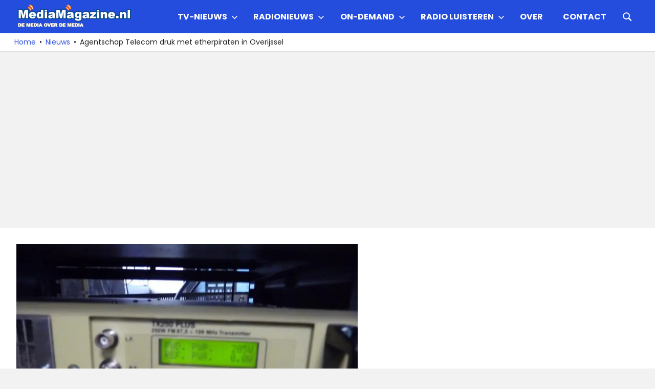

--- FILE ---
content_type: text/html; charset=UTF-8
request_url: https://mediamagazine.nl/agentschap-telecom-druk-etherpiraten-overijssel/
body_size: 16122
content:
<!DOCTYPE html>
<html lang="nl-NL">

<head>
<meta charset="UTF-8">
<meta name="viewport" content="width=device-width, initial-scale=1">
<link rel="profile" href="http://gmpg.org/xfn/11">
<link rel="pingback" href="https://mediamagazine.nl/xmlrpc.php">

<script type="text/javascript">
/* <![CDATA[ */
(()=>{var e={};e.g=function(){if("object"==typeof globalThis)return globalThis;try{return this||new Function("return this")()}catch(e){if("object"==typeof window)return window}}(),function({ampUrl:n,isCustomizePreview:t,isAmpDevMode:r,noampQueryVarName:o,noampQueryVarValue:s,disabledStorageKey:i,mobileUserAgents:a,regexRegex:c}){if("undefined"==typeof sessionStorage)return;const d=new RegExp(c);if(!a.some((e=>{const n=e.match(d);return!(!n||!new RegExp(n[1],n[2]).test(navigator.userAgent))||navigator.userAgent.includes(e)})))return;e.g.addEventListener("DOMContentLoaded",(()=>{const e=document.getElementById("amp-mobile-version-switcher");if(!e)return;e.hidden=!1;const n=e.querySelector("a[href]");n&&n.addEventListener("click",(()=>{sessionStorage.removeItem(i)}))}));const g=r&&["paired-browsing-non-amp","paired-browsing-amp"].includes(window.name);if(sessionStorage.getItem(i)||t||g)return;const u=new URL(location.href),m=new URL(n);m.hash=u.hash,u.searchParams.has(o)&&s===u.searchParams.get(o)?sessionStorage.setItem(i,"1"):m.href!==u.href&&(window.stop(),location.replace(m.href))}({"ampUrl":"https:\/\/mediamagazine.nl\/agentschap-telecom-druk-etherpiraten-overijssel\/?amp=1","noampQueryVarName":"noamp","noampQueryVarValue":"mobile","disabledStorageKey":"amp_mobile_redirect_disabled","mobileUserAgents":["Mobile","Android","Silk\/","Kindle","BlackBerry","Opera Mini","Opera Mobi"],"regexRegex":"^\\\/((?:.|\\n)+)\\\/([i]*)$","isCustomizePreview":false,"isAmpDevMode":false})})();
/* ]]> */
</script>
<meta name='robots' content='index, follow, max-image-preview:large, max-snippet:-1, max-video-preview:-1' />

	<!-- This site is optimized with the Yoast SEO Premium plugin v26.8 (Yoast SEO v26.8) - https://yoast.com/product/yoast-seo-premium-wordpress/ -->
	<title>Agentschap Telecom druk met etherpiraten in Overijssel</title>
	<meta name="description" content="Het Agentschap Telecom heeft dit weekeinde drie etherpiraten in de provincie Overijssel uit de lucht gehaald. Dit bericht de regionale omroep RTV Oost" />
	<link rel="canonical" href="https://mediamagazine.nl/agentschap-telecom-druk-etherpiraten-overijssel/" />
	<meta property="og:locale" content="nl_NL" />
	<meta property="og:type" content="article" />
	<meta property="og:title" content="MediaMagazine.nl" />
	<meta property="og:description" content="MediaMagazine.nl - De Media over de media met elke dag het laatste nieuws over radio, televisie en Internet." />
	<meta property="og:url" content="https://mediamagazine.nl/agentschap-telecom-druk-etherpiraten-overijssel/" />
	<meta property="og:site_name" content="MediaMagazine" />
	<meta property="article:publisher" content="http://www.facebook.com/mediamagazineNL" />
	<meta property="article:author" content="MediamagazineNL" />
	<meta property="article:published_time" content="2017-01-08T16:58:13+00:00" />
	<meta property="og:image" content="https://mediamagazine.siticdn.nl/wp-content/uploads/2016/08/zender.jpg" />
	<meta property="og:image:width" content="1024" />
	<meta property="og:image:height" content="768" />
	<meta property="og:image:type" content="image/jpeg" />
	<meta name="author" content="Redactie" />
	<meta name="twitter:card" content="summary_large_image" />
	<meta name="twitter:creator" content="@Mediamagazine" />
	<meta name="twitter:site" content="@MediaMagazine" />
	<script type="application/ld+json" class="yoast-schema-graph">{"@context":"https://schema.org","@graph":[{"@type":"Article","@id":"https://mediamagazine.nl/agentschap-telecom-druk-etherpiraten-overijssel/#article","isPartOf":{"@id":"https://mediamagazine.nl/agentschap-telecom-druk-etherpiraten-overijssel/"},"author":{"name":"Redactie","@id":"https://mediamagazine.nl/#/schema/person/99a3f8572718e389c1a55703ed101fca"},"headline":"Agentschap Telecom druk met etherpiraten in Overijssel","datePublished":"2017-01-08T16:58:13+00:00","mainEntityOfPage":{"@id":"https://mediamagazine.nl/agentschap-telecom-druk-etherpiraten-overijssel/"},"wordCount":253,"publisher":{"@id":"https://mediamagazine.nl/#organization"},"image":{"@id":"https://mediamagazine.nl/agentschap-telecom-druk-etherpiraten-overijssel/#primaryimage"},"thumbnailUrl":"https://mediamagazine.siticdn.nl/wp-content/uploads/2016/08/zender.jpg","keywords":["Agentschap Telecom","ezine","Haakbergen","Hengelo","Illegale radiozender","NCR","piraat","piraterij","Standalone","vrije radiozender"],"articleSection":["Nieuws","Radionieuws"],"inLanguage":"nl-NL","copyrightYear":"2017","copyrightHolder":{"@id":"https://mediamagazine.nl/#organization"}},{"@type":"WebPage","@id":"https://mediamagazine.nl/agentschap-telecom-druk-etherpiraten-overijssel/","url":"https://mediamagazine.nl/agentschap-telecom-druk-etherpiraten-overijssel/","name":"Agentschap Telecom druk met etherpiraten in Overijssel","isPartOf":{"@id":"https://mediamagazine.nl/#website"},"primaryImageOfPage":{"@id":"https://mediamagazine.nl/agentschap-telecom-druk-etherpiraten-overijssel/#primaryimage"},"image":{"@id":"https://mediamagazine.nl/agentschap-telecom-druk-etherpiraten-overijssel/#primaryimage"},"thumbnailUrl":"https://mediamagazine.siticdn.nl/wp-content/uploads/2016/08/zender.jpg","datePublished":"2017-01-08T16:58:13+00:00","description":"Het Agentschap Telecom heeft dit weekeinde drie etherpiraten in de provincie Overijssel uit de lucht gehaald. Dit bericht de regionale omroep RTV Oost","breadcrumb":{"@id":"https://mediamagazine.nl/agentschap-telecom-druk-etherpiraten-overijssel/#breadcrumb"},"inLanguage":"nl-NL","potentialAction":[{"@type":"ReadAction","target":["https://mediamagazine.nl/agentschap-telecom-druk-etherpiraten-overijssel/"]}]},{"@type":"ImageObject","inLanguage":"nl-NL","@id":"https://mediamagazine.nl/agentschap-telecom-druk-etherpiraten-overijssel/#primaryimage","url":"https://mediamagazine.siticdn.nl/wp-content/uploads/2016/08/zender.jpg","contentUrl":"https://mediamagazine.siticdn.nl/wp-content/uploads/2016/08/zender.jpg","width":1024,"height":768},{"@type":"BreadcrumbList","@id":"https://mediamagazine.nl/agentschap-telecom-druk-etherpiraten-overijssel/#breadcrumb","itemListElement":[{"@type":"ListItem","position":1,"name":"Home","item":"https://mediamagazine.nl/"},{"@type":"ListItem","position":2,"name":"Agentschap Telecom druk met etherpiraten in Overijssel"}]},{"@type":"WebSite","@id":"https://mediamagazine.nl/#website","url":"https://mediamagazine.nl/","name":"MediaMagazine.nl","description":"De media over de media","publisher":{"@id":"https://mediamagazine.nl/#organization"},"alternateName":"MediaMagazine","potentialAction":[{"@type":"SearchAction","target":{"@type":"EntryPoint","urlTemplate":"https://mediamagazine.nl/?s={search_term_string}"},"query-input":{"@type":"PropertyValueSpecification","valueRequired":true,"valueName":"search_term_string"}}],"inLanguage":"nl-NL"},{"@type":"Organization","@id":"https://mediamagazine.nl/#organization","name":"MediaMagazine.nl","alternateName":"MediaMagazine","url":"https://mediamagazine.nl/","logo":{"@type":"ImageObject","inLanguage":"nl-NL","@id":"https://mediamagazine.nl/#/schema/logo/image/","url":"https://mediamagazine.siticdn.nl/wp-content/uploads/2015/06/logo.png","contentUrl":"https://mediamagazine.siticdn.nl/wp-content/uploads/2015/06/logo.png","width":500,"height":100,"caption":"MediaMagazine.nl"},"image":{"@id":"https://mediamagazine.nl/#/schema/logo/image/"},"sameAs":["http://www.facebook.com/mediamagazineNL","https://x.com/MediaMagazine"],"publishingPrinciples":"https://mediamagazine.nl/over/","ownershipFundingInfo":"https://mediamagazine.nl/over/","actionableFeedbackPolicy":"https://mediamagazine.nl/over/contactpagina/","correctionsPolicy":"https://mediamagazine.nl/over/","ethicsPolicy":"https://mediamagazine.nl/over/","diversityPolicy":"https://mediamagazine.nl/over/","diversityStaffingReport":"https://mediamagazine.nl/over/"},{"@type":"Person","@id":"https://mediamagazine.nl/#/schema/person/99a3f8572718e389c1a55703ed101fca","name":"Redactie","description":"Mediamagazine, al sinds 1996 het laatste medianieuws uit binnen- en buitenland, op één website.","sameAs":["https://mediamagazine.nl","MediamagazineNL","https://x.com/Mediamagazine"]}]}</script>
	<!-- / Yoast SEO Premium plugin. -->


<link rel='dns-prefetch' href='//www.googletagmanager.com' />
<link rel='dns-prefetch' href='//pagead2.googlesyndication.com' />
<link rel="alternate" type="application/rss+xml" title="MediaMagazine &raquo; feed" href="https://mediamagazine.nl/feed/" />
<style type="text/css">
.archive #nav-above,
					.archive #nav-below,
					.search #nav-above,
					.search #nav-below,
					.blog #nav-below, 
					.blog #nav-above, 
					.navigation.paging-navigation, 
					.navigation.pagination,
					.pagination.paging-pagination, 
					.pagination.pagination, 
					.pagination.loop-pagination, 
					.bicubic-nav-link, 
					#page-nav, 
					.camp-paging, 
					#reposter_nav-pages, 
					.unity-post-pagination, 
					.wordpost_content .nav_post_link { 
						display: none !important; 
					}
					.single-gallery .pagination.gllrpr_pagination {
						display: block !important; 
					}</style>
		
	<style id='wp-img-auto-sizes-contain-inline-css' type='text/css'>
img:is([sizes=auto i],[sizes^="auto," i]){contain-intrinsic-size:3000px 1500px}
/*# sourceURL=wp-img-auto-sizes-contain-inline-css */
</style>
<link rel='stylesheet' id='gridbox-theme-fonts-css' href='https://mediamagazine.siticdn.nl/wp-content/fonts/9651b54c4787354313420df13cfbb34b.css?ver=20201110' type='text/css' media='all' />
<style id='wp-emoji-styles-inline-css' type='text/css'>

	img.wp-smiley, img.emoji {
		display: inline !important;
		border: none !important;
		box-shadow: none !important;
		height: 1em !important;
		width: 1em !important;
		margin: 0 0.07em !important;
		vertical-align: -0.1em !important;
		background: none !important;
		padding: 0 !important;
	}
/*# sourceURL=wp-emoji-styles-inline-css */
</style>
<style id='wp-block-library-inline-css' type='text/css'>
:root{--wp-block-synced-color:#7a00df;--wp-block-synced-color--rgb:122,0,223;--wp-bound-block-color:var(--wp-block-synced-color);--wp-editor-canvas-background:#ddd;--wp-admin-theme-color:#007cba;--wp-admin-theme-color--rgb:0,124,186;--wp-admin-theme-color-darker-10:#006ba1;--wp-admin-theme-color-darker-10--rgb:0,107,160.5;--wp-admin-theme-color-darker-20:#005a87;--wp-admin-theme-color-darker-20--rgb:0,90,135;--wp-admin-border-width-focus:2px}@media (min-resolution:192dpi){:root{--wp-admin-border-width-focus:1.5px}}.wp-element-button{cursor:pointer}:root .has-very-light-gray-background-color{background-color:#eee}:root .has-very-dark-gray-background-color{background-color:#313131}:root .has-very-light-gray-color{color:#eee}:root .has-very-dark-gray-color{color:#313131}:root .has-vivid-green-cyan-to-vivid-cyan-blue-gradient-background{background:linear-gradient(135deg,#00d084,#0693e3)}:root .has-purple-crush-gradient-background{background:linear-gradient(135deg,#34e2e4,#4721fb 50%,#ab1dfe)}:root .has-hazy-dawn-gradient-background{background:linear-gradient(135deg,#faaca8,#dad0ec)}:root .has-subdued-olive-gradient-background{background:linear-gradient(135deg,#fafae1,#67a671)}:root .has-atomic-cream-gradient-background{background:linear-gradient(135deg,#fdd79a,#004a59)}:root .has-nightshade-gradient-background{background:linear-gradient(135deg,#330968,#31cdcf)}:root .has-midnight-gradient-background{background:linear-gradient(135deg,#020381,#2874fc)}:root{--wp--preset--font-size--normal:16px;--wp--preset--font-size--huge:42px}.has-regular-font-size{font-size:1em}.has-larger-font-size{font-size:2.625em}.has-normal-font-size{font-size:var(--wp--preset--font-size--normal)}.has-huge-font-size{font-size:var(--wp--preset--font-size--huge)}.has-text-align-center{text-align:center}.has-text-align-left{text-align:left}.has-text-align-right{text-align:right}.has-fit-text{white-space:nowrap!important}#end-resizable-editor-section{display:none}.aligncenter{clear:both}.items-justified-left{justify-content:flex-start}.items-justified-center{justify-content:center}.items-justified-right{justify-content:flex-end}.items-justified-space-between{justify-content:space-between}.screen-reader-text{border:0;clip-path:inset(50%);height:1px;margin:-1px;overflow:hidden;padding:0;position:absolute;width:1px;word-wrap:normal!important}.screen-reader-text:focus{background-color:#ddd;clip-path:none;color:#444;display:block;font-size:1em;height:auto;left:5px;line-height:normal;padding:15px 23px 14px;text-decoration:none;top:5px;width:auto;z-index:100000}html :where(.has-border-color){border-style:solid}html :where([style*=border-top-color]){border-top-style:solid}html :where([style*=border-right-color]){border-right-style:solid}html :where([style*=border-bottom-color]){border-bottom-style:solid}html :where([style*=border-left-color]){border-left-style:solid}html :where([style*=border-width]){border-style:solid}html :where([style*=border-top-width]){border-top-style:solid}html :where([style*=border-right-width]){border-right-style:solid}html :where([style*=border-bottom-width]){border-bottom-style:solid}html :where([style*=border-left-width]){border-left-style:solid}html :where(img[class*=wp-image-]){height:auto;max-width:100%}:where(figure){margin:0 0 1em}html :where(.is-position-sticky){--wp-admin--admin-bar--position-offset:var(--wp-admin--admin-bar--height,0px)}@media screen and (max-width:600px){html :where(.is-position-sticky){--wp-admin--admin-bar--position-offset:0px}}

/*# sourceURL=wp-block-library-inline-css */
</style><style id='global-styles-inline-css' type='text/css'>
:root{--wp--preset--aspect-ratio--square: 1;--wp--preset--aspect-ratio--4-3: 4/3;--wp--preset--aspect-ratio--3-4: 3/4;--wp--preset--aspect-ratio--3-2: 3/2;--wp--preset--aspect-ratio--2-3: 2/3;--wp--preset--aspect-ratio--16-9: 16/9;--wp--preset--aspect-ratio--9-16: 9/16;--wp--preset--color--black: #000000;--wp--preset--color--cyan-bluish-gray: #abb8c3;--wp--preset--color--white: #ffffff;--wp--preset--color--pale-pink: #f78da7;--wp--preset--color--vivid-red: #cf2e2e;--wp--preset--color--luminous-vivid-orange: #ff6900;--wp--preset--color--luminous-vivid-amber: #fcb900;--wp--preset--color--light-green-cyan: #7bdcb5;--wp--preset--color--vivid-green-cyan: #00d084;--wp--preset--color--pale-cyan-blue: #8ed1fc;--wp--preset--color--vivid-cyan-blue: #0693e3;--wp--preset--color--vivid-purple: #9b51e0;--wp--preset--color--primary: #3625ed;--wp--preset--color--secondary: #114477;--wp--preset--color--tertiary: #111133;--wp--preset--color--accent: #117744;--wp--preset--color--highlight: #aa445e;--wp--preset--color--light-gray: #dddddd;--wp--preset--color--gray: #999999;--wp--preset--color--dark-gray: #222222;--wp--preset--gradient--vivid-cyan-blue-to-vivid-purple: linear-gradient(135deg,rgb(6,147,227) 0%,rgb(155,81,224) 100%);--wp--preset--gradient--light-green-cyan-to-vivid-green-cyan: linear-gradient(135deg,rgb(122,220,180) 0%,rgb(0,208,130) 100%);--wp--preset--gradient--luminous-vivid-amber-to-luminous-vivid-orange: linear-gradient(135deg,rgb(252,185,0) 0%,rgb(255,105,0) 100%);--wp--preset--gradient--luminous-vivid-orange-to-vivid-red: linear-gradient(135deg,rgb(255,105,0) 0%,rgb(207,46,46) 100%);--wp--preset--gradient--very-light-gray-to-cyan-bluish-gray: linear-gradient(135deg,rgb(238,238,238) 0%,rgb(169,184,195) 100%);--wp--preset--gradient--cool-to-warm-spectrum: linear-gradient(135deg,rgb(74,234,220) 0%,rgb(151,120,209) 20%,rgb(207,42,186) 40%,rgb(238,44,130) 60%,rgb(251,105,98) 80%,rgb(254,248,76) 100%);--wp--preset--gradient--blush-light-purple: linear-gradient(135deg,rgb(255,206,236) 0%,rgb(152,150,240) 100%);--wp--preset--gradient--blush-bordeaux: linear-gradient(135deg,rgb(254,205,165) 0%,rgb(254,45,45) 50%,rgb(107,0,62) 100%);--wp--preset--gradient--luminous-dusk: linear-gradient(135deg,rgb(255,203,112) 0%,rgb(199,81,192) 50%,rgb(65,88,208) 100%);--wp--preset--gradient--pale-ocean: linear-gradient(135deg,rgb(255,245,203) 0%,rgb(182,227,212) 50%,rgb(51,167,181) 100%);--wp--preset--gradient--electric-grass: linear-gradient(135deg,rgb(202,248,128) 0%,rgb(113,206,126) 100%);--wp--preset--gradient--midnight: linear-gradient(135deg,rgb(2,3,129) 0%,rgb(40,116,252) 100%);--wp--preset--font-size--small: 13px;--wp--preset--font-size--medium: 20px;--wp--preset--font-size--large: 36px;--wp--preset--font-size--x-large: 42px;--wp--preset--spacing--20: 0.44rem;--wp--preset--spacing--30: 0.67rem;--wp--preset--spacing--40: 1rem;--wp--preset--spacing--50: 1.5rem;--wp--preset--spacing--60: 2.25rem;--wp--preset--spacing--70: 3.38rem;--wp--preset--spacing--80: 5.06rem;--wp--preset--shadow--natural: 6px 6px 9px rgba(0, 0, 0, 0.2);--wp--preset--shadow--deep: 12px 12px 50px rgba(0, 0, 0, 0.4);--wp--preset--shadow--sharp: 6px 6px 0px rgba(0, 0, 0, 0.2);--wp--preset--shadow--outlined: 6px 6px 0px -3px rgb(255, 255, 255), 6px 6px rgb(0, 0, 0);--wp--preset--shadow--crisp: 6px 6px 0px rgb(0, 0, 0);}:where(.is-layout-flex){gap: 0.5em;}:where(.is-layout-grid){gap: 0.5em;}body .is-layout-flex{display: flex;}.is-layout-flex{flex-wrap: wrap;align-items: center;}.is-layout-flex > :is(*, div){margin: 0;}body .is-layout-grid{display: grid;}.is-layout-grid > :is(*, div){margin: 0;}:where(.wp-block-columns.is-layout-flex){gap: 2em;}:where(.wp-block-columns.is-layout-grid){gap: 2em;}:where(.wp-block-post-template.is-layout-flex){gap: 1.25em;}:where(.wp-block-post-template.is-layout-grid){gap: 1.25em;}.has-black-color{color: var(--wp--preset--color--black) !important;}.has-cyan-bluish-gray-color{color: var(--wp--preset--color--cyan-bluish-gray) !important;}.has-white-color{color: var(--wp--preset--color--white) !important;}.has-pale-pink-color{color: var(--wp--preset--color--pale-pink) !important;}.has-vivid-red-color{color: var(--wp--preset--color--vivid-red) !important;}.has-luminous-vivid-orange-color{color: var(--wp--preset--color--luminous-vivid-orange) !important;}.has-luminous-vivid-amber-color{color: var(--wp--preset--color--luminous-vivid-amber) !important;}.has-light-green-cyan-color{color: var(--wp--preset--color--light-green-cyan) !important;}.has-vivid-green-cyan-color{color: var(--wp--preset--color--vivid-green-cyan) !important;}.has-pale-cyan-blue-color{color: var(--wp--preset--color--pale-cyan-blue) !important;}.has-vivid-cyan-blue-color{color: var(--wp--preset--color--vivid-cyan-blue) !important;}.has-vivid-purple-color{color: var(--wp--preset--color--vivid-purple) !important;}.has-black-background-color{background-color: var(--wp--preset--color--black) !important;}.has-cyan-bluish-gray-background-color{background-color: var(--wp--preset--color--cyan-bluish-gray) !important;}.has-white-background-color{background-color: var(--wp--preset--color--white) !important;}.has-pale-pink-background-color{background-color: var(--wp--preset--color--pale-pink) !important;}.has-vivid-red-background-color{background-color: var(--wp--preset--color--vivid-red) !important;}.has-luminous-vivid-orange-background-color{background-color: var(--wp--preset--color--luminous-vivid-orange) !important;}.has-luminous-vivid-amber-background-color{background-color: var(--wp--preset--color--luminous-vivid-amber) !important;}.has-light-green-cyan-background-color{background-color: var(--wp--preset--color--light-green-cyan) !important;}.has-vivid-green-cyan-background-color{background-color: var(--wp--preset--color--vivid-green-cyan) !important;}.has-pale-cyan-blue-background-color{background-color: var(--wp--preset--color--pale-cyan-blue) !important;}.has-vivid-cyan-blue-background-color{background-color: var(--wp--preset--color--vivid-cyan-blue) !important;}.has-vivid-purple-background-color{background-color: var(--wp--preset--color--vivid-purple) !important;}.has-black-border-color{border-color: var(--wp--preset--color--black) !important;}.has-cyan-bluish-gray-border-color{border-color: var(--wp--preset--color--cyan-bluish-gray) !important;}.has-white-border-color{border-color: var(--wp--preset--color--white) !important;}.has-pale-pink-border-color{border-color: var(--wp--preset--color--pale-pink) !important;}.has-vivid-red-border-color{border-color: var(--wp--preset--color--vivid-red) !important;}.has-luminous-vivid-orange-border-color{border-color: var(--wp--preset--color--luminous-vivid-orange) !important;}.has-luminous-vivid-amber-border-color{border-color: var(--wp--preset--color--luminous-vivid-amber) !important;}.has-light-green-cyan-border-color{border-color: var(--wp--preset--color--light-green-cyan) !important;}.has-vivid-green-cyan-border-color{border-color: var(--wp--preset--color--vivid-green-cyan) !important;}.has-pale-cyan-blue-border-color{border-color: var(--wp--preset--color--pale-cyan-blue) !important;}.has-vivid-cyan-blue-border-color{border-color: var(--wp--preset--color--vivid-cyan-blue) !important;}.has-vivid-purple-border-color{border-color: var(--wp--preset--color--vivid-purple) !important;}.has-vivid-cyan-blue-to-vivid-purple-gradient-background{background: var(--wp--preset--gradient--vivid-cyan-blue-to-vivid-purple) !important;}.has-light-green-cyan-to-vivid-green-cyan-gradient-background{background: var(--wp--preset--gradient--light-green-cyan-to-vivid-green-cyan) !important;}.has-luminous-vivid-amber-to-luminous-vivid-orange-gradient-background{background: var(--wp--preset--gradient--luminous-vivid-amber-to-luminous-vivid-orange) !important;}.has-luminous-vivid-orange-to-vivid-red-gradient-background{background: var(--wp--preset--gradient--luminous-vivid-orange-to-vivid-red) !important;}.has-very-light-gray-to-cyan-bluish-gray-gradient-background{background: var(--wp--preset--gradient--very-light-gray-to-cyan-bluish-gray) !important;}.has-cool-to-warm-spectrum-gradient-background{background: var(--wp--preset--gradient--cool-to-warm-spectrum) !important;}.has-blush-light-purple-gradient-background{background: var(--wp--preset--gradient--blush-light-purple) !important;}.has-blush-bordeaux-gradient-background{background: var(--wp--preset--gradient--blush-bordeaux) !important;}.has-luminous-dusk-gradient-background{background: var(--wp--preset--gradient--luminous-dusk) !important;}.has-pale-ocean-gradient-background{background: var(--wp--preset--gradient--pale-ocean) !important;}.has-electric-grass-gradient-background{background: var(--wp--preset--gradient--electric-grass) !important;}.has-midnight-gradient-background{background: var(--wp--preset--gradient--midnight) !important;}.has-small-font-size{font-size: var(--wp--preset--font-size--small) !important;}.has-medium-font-size{font-size: var(--wp--preset--font-size--medium) !important;}.has-large-font-size{font-size: var(--wp--preset--font-size--large) !important;}.has-x-large-font-size{font-size: var(--wp--preset--font-size--x-large) !important;}
/*# sourceURL=global-styles-inline-css */
</style>

<style id='classic-theme-styles-inline-css' type='text/css'>
/*! This file is auto-generated */
.wp-block-button__link{color:#fff;background-color:#32373c;border-radius:9999px;box-shadow:none;text-decoration:none;padding:calc(.667em + 2px) calc(1.333em + 2px);font-size:1.125em}.wp-block-file__button{background:#32373c;color:#fff;text-decoration:none}
/*# sourceURL=//mediamagazine.siticdn.nl/wp-includes/css/classic-themes.min.css */
</style>
<link rel='stylesheet' id='themezee-social-sharing-css' href='https://mediamagazine.siticdn.nl/wp-content/plugins/themezee-social-sharing/assets/css/themezee-social-sharing.css?ver=1.1.1' type='text/css' media='all' />
<link rel='stylesheet' id='gridbox-stylesheet-css' href='https://mediamagazine.siticdn.nl/wp-content/themes/gridbox/style.css?ver=2.4.2' type='text/css' media='all' />
<style id='gridbox-stylesheet-inline-css' type='text/css'>
.site-title, .site-description, .type-post .entry-footer .entry-tags, .type-post .entry-footer .post-navigation, .type-post .entry-footer .entry-author { position: absolute; clip: rect(1px, 1px, 1px, 1px); width: 1px; height: 1px; overflow: hidden; }
.site-branding .custom-logo { width: 225px; }
/*# sourceURL=gridbox-stylesheet-inline-css */
</style>
<link rel='stylesheet' id='gridbox-safari-flexbox-fixes-css' href='https://mediamagazine.siticdn.nl/wp-content/themes/gridbox/assets/css/safari-flexbox-fixes.css?ver=20200420' type='text/css' media='all' />
<link rel='stylesheet' id='tablepress-default-css' href='https://mediamagazine.siticdn.nl/wp-content/plugins/tablepress/css/build/default.css?ver=3.2.6' type='text/css' media='all' />
<link rel='stylesheet' id='gridbox-pro-css' href='https://mediamagazine.siticdn.nl/wp-content/plugins/gridbox-pro/assets/css/gridbox-pro.css?ver=2.2.7' type='text/css' media='all' />
<style id='gridbox-pro-inline-css' type='text/css'>
:root {--primary-color: #3625ed;}:root {--header-bar-background-color: #254ddd;--header-background-color: #254ddd;--link-color: #3251db;--title-color: #3200ea;--widget-title-color: #3200ea;--widget-title-border-color: #3200ea;--footer-background-color: #0030dd;}:root {--text-font: "Poppins", Arial, Helvetica, sans-serif; --title-font: "Poppins", Arial, Helvetica, sans-serif; --navi-font: "Poppins", Arial, Helvetica, sans-serif; --navi-font-weight: bold; --navi-text-transform: uppercase; --widget-title-font: "Poppins", Arial, Helvetica, sans-serif; --widget-title-font-weight: normal; --widget-title-text-transform: none; }@media only screen and (min-width: 60em) {.site-branding {margin-top: 0.5em;margin-bottom: 0.5em;}}@media only screen and (min-width: 60em) {.primary-navigation {margin-top: 0.5em;margin-bottom: 0.5em;}}@media only screen and (min-width: 60em) {.header-main,.primary-navigation {align-items: initial;}}
/*# sourceURL=gridbox-pro-inline-css */
</style>
<link rel='stylesheet' id='wp-paginate-css' href='https://mediamagazine.siticdn.nl/wp-content/plugins/wp-paginate/css/wp-paginate.css?ver=2.2.4' type='text/css' media='screen' />
<script type="text/javascript" src="https://mediamagazine.siticdn.nl/wp-includes/js/jquery/jquery.min.js?ver=3.7.1" id="jquery-core-js"></script>
<script type="text/javascript" src="https://mediamagazine.siticdn.nl/wp-includes/js/jquery/jquery-migrate.min.js?ver=3.4.1" id="jquery-migrate-js"></script>
<script type="text/javascript" src="https://mediamagazine.siticdn.nl/wp-content/plugins/themezee-social-sharing/assets/js/themezee-social-sharing.js?ver=1.1.1" id="themezee-social-sharing-js"></script>
<script type="text/javascript" src="https://mediamagazine.siticdn.nl/wp-content/themes/gridbox/assets/js/sticky-header.js?ver=20200808" id="gridbox-jquery-sticky-header-js"></script>
<script type="text/javascript" src="https://mediamagazine.siticdn.nl/wp-content/themes/gridbox/assets/js/svgxuse.min.js?ver=1.2.6" id="svgxuse-js"></script>
<meta name="generator" content="Site Kit by Google 1.171.0" /><script async src="https://pagead2.googlesyndication.com/pagead/js/adsbygoogle.js?client=ca-pub-3144846804994242"
     crossorigin="anonymous">
</script>

<!-- Global site tag (gtag.js) - Google Analytics -->
<script async src="https://www.googletagmanager.com/gtag/js?id=G-LR49LMEMZM"></script>
<script>
  window.dataLayer = window.dataLayer || [];
  function gtag(){dataLayer.push(arguments);}
  gtag('js', new Date());

  gtag('config', 'G-LR49LMEMZM');
</script>

<script type="text/javascript">
    (function(c,l,a,r,i,t,y){
        c[a]=c[a]||function(){(c[a].q=c[a].q||[]).push(arguments)};
        t=l.createElement(r);t.async=1;t.src="https://www.clarity.ms/tag/"+i;
        y=l.getElementsByTagName(r)[0];y.parentNode.insertBefore(t,y);
    })(window, document, "clarity", "script", "6ehz4pcxp8");
</script><script>document.createElement( "picture" );if(!window.HTMLPictureElement && document.addEventListener) {window.addEventListener("DOMContentLoaded", function() {var s = document.createElement("script");s.src = "https://mediamagazine.siticdn.nl/wp-content/plugins/webp-express/js/picturefill.min.js";document.body.appendChild(s);});}</script><link rel="alternate" type="text/html" media="only screen and (max-width: 640px)" href="https://mediamagazine.nl/agentschap-telecom-druk-etherpiraten-overijssel/?amp=1">
<!-- Google AdSense meta tags toegevoegd door Site Kit -->
<meta name="google-adsense-platform-account" content="ca-host-pub-2644536267352236">
<meta name="google-adsense-platform-domain" content="sitekit.withgoogle.com">
<!-- Einde Google AdSense meta tags toegevoegd door Site Kit -->
<style type="text/css" id="custom-background-css">
body.custom-background { background-color: #f2f2f2; }
</style>
	<link rel="amphtml" href="https://mediamagazine.nl/agentschap-telecom-druk-etherpiraten-overijssel/?amp=1">
<!-- Google AdSense snippet toegevoegd door Site Kit -->
<script type="text/javascript" async="async" src="https://pagead2.googlesyndication.com/pagead/js/adsbygoogle.js?client=ca-pub-3144846804994242&amp;host=ca-host-pub-2644536267352236" crossorigin="anonymous"></script>

<!-- Einde Google AdSense snippet toegevoegd door Site Kit -->
<style>#amp-mobile-version-switcher{left:0;position:absolute;width:100%;z-index:100}#amp-mobile-version-switcher>a{background-color:#444;border:0;color:#eaeaea;display:block;font-family:-apple-system,BlinkMacSystemFont,Segoe UI,Roboto,Oxygen-Sans,Ubuntu,Cantarell,Helvetica Neue,sans-serif;font-size:16px;font-weight:600;padding:15px 0;text-align:center;-webkit-text-decoration:none;text-decoration:none}#amp-mobile-version-switcher>a:active,#amp-mobile-version-switcher>a:focus,#amp-mobile-version-switcher>a:hover{-webkit-text-decoration:underline;text-decoration:underline}</style><link rel="icon" href="https://mediamagazine.siticdn.nl/wp-content/uploads/2016/02/300PNG-Logo-MM-150x150.png" sizes="32x32" />
<link rel="icon" href="https://mediamagazine.siticdn.nl/wp-content/uploads/2016/02/300PNG-Logo-MM.png" sizes="192x192" />
<link rel="apple-touch-icon" href="https://mediamagazine.siticdn.nl/wp-content/uploads/2016/02/300PNG-Logo-MM.png" />
<meta name="msapplication-TileImage" content="https://mediamagazine.siticdn.nl/wp-content/uploads/2016/02/300PNG-Logo-MM.png" />
		<style type="text/css" id="wp-custom-css">
			function prefix_category_title( $title ) {
    if ( is_category() ) {
        $title = single_cat_title( '', false );
    }
    return $title;
}
add_filter( 'get_the_archive_title', 'prefix_category_title' );
		</style>
		<style id="sccss">a,
.gk-meta-post a,
#gk-mainbody header h1 a,
#gk-mainbody header h2 a,
#gk-article-containter header h2 a:active,
#gk-article-containter header h2 a:focus,
#gk-article-containter header h2 a:hover,
#gk-mainbody #gk-category-containter header h2 a:active,
#gk-mainbody #gk-category-containter header h2 a:focus,
#gk-mainbody #gk-category-containter header h2 a:hover,
a.textLogo,
#gk-bottom3 .box a:active,
#gk-bottom3 .box a:focus,
#gk-bottom3 .box a:hover,
#gk-bottom4 .box a:active,
#gk-bottom4 .box a:focus,
#gk-bottom4 .box a:hover,
#gk-back-to-top:before,
#gk-footer a:active,
#gk-footer a:focus,
#gk-footer a:hover,
#gk-article-containter .gk-comments > a > span,
#gk-article-containter header h2 a:hover,
#gk-category-containter header h2 a:hover {
	color: #0c4994;
}

a.cssLogo,
#gk-logo-small.cssLogo {
	background-image: url('../images/style1/logo.png');
}

.svg a.cssLogo,
.svg #gk-logo-small.cssLogo {
	background-image: url('../images/style1/logo.svg');
}

a.textLogo > sup {
	border: 1px solid #0c4994;
	color: #0c4994;
}

#gk-login:active,
#gk-login:focus,
#gk-login:hover,
.btn,
button,
.button,
.readon,
.nav-btn a,
.more-link,
a.gk-button,
input[type="button"],
input[type="submit"] {
	background-color: #0c4994;
}

#gk-back-to-top:active,
#gk-back-to-top:focus,
#gk-back-to-top:hover,
#gk-article-containter header h2 a:hover,
#gk-category-containter header h2 a:hover {
	color: #0c4994!important;
}

#gk-login {
	background-color: #008ce6;
}

/* extensions.css */
.gk-nsp-arts-nav li:hover,
.gk-nsp-arts-nav li.active,
.gk-nsp-links-nav li:hover,
.gk-nsp-links-nav li.active,
.gk-nsp-video_list .gk-nsp-bottom-nav-pagination li:hover,
.gk-nsp-video_list .gk-nsp-bottom-nav-pagination li.active,
.gk-tabs-wrap > ol li.active,
.gk-tabs-wrap > ol li.active:hover {
	background-color: #0c4994;
}


.gk-nsp-next:hover:after,
.gk-nsp-prev:hover:after,
.gk-nsp-highlighter > .gk-nsp-highligher-items-wrap ol li a:hover,
.gk-nsp-highlighter > .gk-nsp-highligher-items-wrap ol li a:active,
.gk-nsp-highlighter > .gk-nsp-highligher-items-wrap ol li a:focus,
.gk-nsp-highlighter .gk-nsp-highlighter-ui a:first-child:hover:before,
.gk-nsp-highlighter .gk-nsp-highlighter-ui a:first-child + a:hover:before,
.gk-nsp-video_list .gk-nsp-bottom-nav-next:hover:after,
.gk-nsp-video_list .gk-nsp-bottom-nav-prev:hover:after,
.gkw-temp,
span.gkw-day-day,
.gk-tabs-wrap > ol li:hover,
#gk-newsletter .box-title small { 
	color: #0c4994;
}

.gk-nsp-header a:active,
.gk-nsp-header a:focus,
.gk-nsp-header a:hover,
.gk-nsp-art .gk-nsp-info a:active,
.gk-nsp-art .gk-nsp-info a:focus,
.gk-nsp-art .gk-nsp-info a:hover,
.gk-nsp-art .readon:active,
.gk-nsp-art .readon:focus,
.gk-nsp-art .readon:hover,
.gk-nsp-link-header a:active,
.gk-nsp-link-header a:focus,
.gk-nsp-link-header a:hover,
.gk-nsp-links-readon:active,
.gk-nsp-links-readon:focus,
.gk-nsp-links-readon:hover,
.gk-nsp.highlights .gk-nsp-info a,
.gk-nsp.highlights .nsp-title-area h3 a:active,
.gk-nsp.highlights .nsp-title-area h3 a:focus,
.gk-nsp.highlights .nsp-title-area h3 a:hover {
	color: #0c4994!important;
}

.gk-tabs-wrap > ol li.active:after {
	border-top-color: #0c4994;
}

/* wp.css */
#main-menu > li.current-menu-item,
#main-menu > li.current_page_item,
#main-menu > li:hover,
#main-menu > li a:hover,
#main-menu > li.active > a,
#main-menu > li.current-menu-item > a,
#main-menu > li.current_page_item > a,
#main-menu > li.current-menu-ancestor > a, 
#main-menu > li.current-menu-parent > a,
#gk-menu-overlay-close,
#gk-menu-overlay-content li a:active,
#gk-menu-overlay-content li a:focus,
#gk-menu-overlay-content li a:hover,
#comments header > .author > a:active,
#comments header > .author > a:focus,
#comments header > .author > a:hover,
#comments em.awaiting-moderation {
	color: #0c4994;
}

#main-menu .sub-menu li:hover > a,
#main-menu .sub-menu li > a:active,
#main-menu .sub-menu li > a:focus,
#main-menu .sub-menu li > a:hover,
#main-menu .menu-cols-2 > .sub-menu > ul > li > a:hover,
#main-menu .menu-cols-3 > .sub-menu > ul > li > a:hover,
#main-menu .menu-cols-4 > .sub-menu > ul > li > a:hover {
	color: #0c4994!important;
}

dl.tags a:active,
dl.tags a:focus,
dl.tags a:hover {
	background-color: #0c4994;
}

/* wp.extensions.css */
.box #wp-calendar #today,
.box.tags .tagcloud a:active,
.box.tags .tagcloud a:focus,
.box.tags .tagcloud a:hover,
.box.color {
	background-color: #0c4994;
}

.box #wp-calendar td a,
.box.menu li:hover:before {
	color: #0c4994;
}

.box.dark a:active,
.box.dark a:focus,
.box.dark a:hover {
	color: #0c4994!important;
}

.box.title-border.title-color1 .box-title { border-top: 1px solid #0c4994; }
.box.title-border.title-color2 .box-title { border-top: 1px solid #56afc3; }
.box.title-border.title-color3 .box-title { border-top: 1px solid #ffc000; }
.box.title-border.title-color4 .box-title { border-top: 1px solid #8560a8; }
.box.title-border.title-color5 .box-title { border-top: 1px solid #fa5f00; }
.box.title-border.title-color6 .box-title { border-top: 1px solid #736357; }


.box.title-color1 .box-title,
.box.title-color1 .gk-nsp-link-header a:hover,
.box.title-color1 .gk-nsp-header a:hover,
.box.title-color1 .gk-nsp-links-readon:hover { color: #0c4994!important; }
.box.title-color2 .box-title,
.box.title-color2 .gk-nsp-link-header a:hover,
.box.title-color2 .gk-nsp-header a:hover,
.box.title-color2 .gk-nsp-links-readon:hover { color: #56afc3!important; }
.box.title-color3 .box-title,
.box.title-color3 .gk-nsp-link-header a:hover,
.box.title-color3 .gk-nsp-header a:hover,
.box.title-color3 .gk-nsp-links-readon:hover { color: #ffc000!important; }
.box.title-color4 .box-title,
.box.title-color4 .gk-nsp-link-header a:hover,
.box.title-color4 .gk-nsp-header a:hover,
.box.title-color4 .gk-nsp-links-readon:hover { color: #8560a8!important; }
.box.title-color5 .box-title,
.box.title-color5 .gk-nsp-link-header a:hover,
.box.title-color5 .gk-nsp-header a:hover,
.box.title-color5 .gk-nsp-links-readon:hover { color: #fa5f00!important; } 
.box.title-color6 .box-title,
.box.title-color6 .gk-nsp-link-header a:hover,
.box.title-color6 .gk-nsp-header a:hover,
.box.title-color6 .gk-nsp-links-readon:hover { color: #736357!important; }

/* stuff.css */
.gk-breadcrumbs > a:before,
.gk-breadcrumbs > span:before,
.loginpage nav.small a:active,
.loginpage nav.small a:focus,
.loginpage nav.small a:hover,
.gk-format-aside:before,
.gk-format-audio:before,
.gk-format-chat:before,
.gk-format-gallery:before,
.gk-format-image:before,
.gk-format-link:before,
.gk-format-quote:before,
.gk-format-status:before,
.gk-format-video:before {
	color: #0c4994;
}

/* shortcode.elements.css */
.gk-note:before,
.gk-members > strong:first-child {
	background-color: #0c4994;
}

.gk-toggle.opened > h3:after,
.gk-toggle.closed > h3:after {
	color: #0c4994;
}

/* shortcode.typography.css */
.gk-warning,
.gk-error,
.gk-contact-error {
	background-color: #0c4994;
}

pre,
pre.gk-code {
	border-left: 5px solid #0c4994;
}

.gk-numblock[data-style="style3"] span {
	color: #0c4994;
	border-color: #0c4994;
}

blockquote.gk-quote:before,
article .content ul li:before,
article .intro ul li:before,
article .summary ul li:before,
#tab-description ul li:before {
	color: #0c4994;
}

/* gallery.css */
.gk-is-btn-next:before,
.gk-is-btn-prev:before {
	color: #0c4994;
}

#gk-mainbody article > header h1, #gk-mainbody article > header h2 {
  clear: both;
  font-size: 34px;
}

h2, .page-title {
  font-size: 24px;
  font-weight: 500;
}

#gk-footer > div {
  padding: 0;
  background-color: #F4F4F4;
}


.gk-page {
  margin: 0 auto;
  width: 100%;
  background-color: #FFF;
}



#wpadminbar #wp-admin-bar-wp-logo>.ab-item {
  padding: 0 0px;
  display: none;
}

#wpadminbar .ab-icon, #wpadminbar .ab-item:before, #wpadminbar>#wp-toolbar>#wp-admin-bar-root-default .ab-icon {
  position: relative;
  float: left;
  font: 400 20px/1 dashicons;
  speak: none;
  padding: 4px 0;
  -webkit-font-smoothing: antialiased;
  -moz-osx-font-smoothing: grayscale;
  background-image: none!important;
  margin-right: 6px;
  display: none;
}

#gk-social i {
  color: #01408F;
  font-size: 30px;
  line-height: 60px;
  margin: 3px;
  -webkit-transition: all .3s ease-out;
  -moz-transition: all .3s ease-out;
  -ms-transition: all .3s ease-out;
  -o-transition: all .3s ease-out;
  transition: all .3s ease-out;
}</style></head>

<body class="wp-singular post-template-default single single-post postid-18534 single-format-standard custom-background wp-custom-logo wp-embed-responsive wp-theme-gridbox post-layout-four-columns post-layout-columns author-hidden categories-hidden">

	
	<div id="page" class="hfeed site">

		<a class="skip-link screen-reader-text" href="#content">Ga naar de inhoud</a>

		
		
		<header id="masthead" class="site-header clearfix" role="banner">

			<div class="header-main container clearfix">

				<div id="logo" class="site-branding clearfix">

					<a href="https://mediamagazine.nl/" class="custom-logo-link" rel="home"><picture><source srcset="https://mediamagazine.siticdn.nl/wp-content/webp-express/webp-images/uploads/cropped-logo.png.webp 450w, https://mediamagazine.siticdn.nl/wp-content/webp-express/webp-images/uploads/cropped-logo-300x61.png.webp 300w" sizes="(max-width: 450px) 100vw, 450px" type="image/webp"><img width="450" height="92" src="https://mediamagazine.siticdn.nl/wp-content/uploads/cropped-logo.png" class="custom-logo webpexpress-processed" alt="MediaMagazine" decoding="async" srcset="https://mediamagazine.siticdn.nl/wp-content/uploads/cropped-logo.png 450w, https://mediamagazine.siticdn.nl/wp-content/uploads/cropped-logo-300x61.png 300w" sizes="(max-width: 450px) 100vw, 450px"></picture></a>					
			<p class="site-title"><a href="https://mediamagazine.nl/" rel="home">MediaMagazine</a></p>

								
			<p class="site-description">De media over de media</p>

			
				</div><!-- .site-branding -->

				

	
	<button class="primary-menu-toggle menu-toggle" aria-controls="primary-menu" aria-expanded="false" >
		<svg class="icon icon-menu" aria-hidden="true" role="img"> <use xlink:href="https://mediamagazine.nl/wp-content/themes/gridbox/assets/icons/genericons-neue.svg#menu"></use> </svg><svg class="icon icon-close" aria-hidden="true" role="img"> <use xlink:href="https://mediamagazine.nl/wp-content/themes/gridbox/assets/icons/genericons-neue.svg#close"></use> </svg>		<span class="menu-toggle-text screen-reader-text">Menu</span>
	</button>

	<div class="primary-navigation">

		<nav id="site-navigation" class="main-navigation" role="navigation"  aria-label="Primair menu">

			<ul id="primary-menu" class="menu"><li id="menu-item-6199" class="menu-item menu-item-type-taxonomy menu-item-object-category menu-item-has-children menu-item-6199"><a href="https://mediamagazine.nl/category/nieuws/televisie/">TV-nieuws<svg class="icon icon-expand" aria-hidden="true" role="img"> <use xlink:href="https://mediamagazine.nl/wp-content/themes/gridbox/assets/icons/genericons-neue.svg#expand"></use> </svg></a>
<ul class="sub-menu">
	<li id="menu-item-42399" class="menu-item menu-item-type-custom menu-item-object-custom menu-item-42399"><a href="https://mediamagazine.nl/tag/kpn">KPN</a></li>
	<li id="menu-item-42398" class="menu-item menu-item-type-custom menu-item-object-custom menu-item-42398"><a href="https://mediamagazine.nl/tag/ziggo">Ziggo</a></li>
</ul>
</li>
<li id="menu-item-6200" class="menu-item menu-item-type-taxonomy menu-item-object-category current-post-ancestor current-menu-parent current-post-parent menu-item-has-children menu-item-6200"><a href="https://mediamagazine.nl/category/nieuws/radio/">Radionieuws<svg class="icon icon-expand" aria-hidden="true" role="img"> <use xlink:href="https://mediamagazine.nl/wp-content/themes/gridbox/assets/icons/genericons-neue.svg#expand"></use> </svg></a>
<ul class="sub-menu">
	<li id="menu-item-42401" class="menu-item menu-item-type-custom menu-item-object-custom menu-item-42401"><a href="https://mediamagazine.nl/tag/dab">DAB+</a></li>
	<li id="menu-item-42405" class="menu-item menu-item-type-custom menu-item-object-custom menu-item-42405"><a href="https://mediamagazine.nl/tag/podcast/">Podcast</a></li>
</ul>
</li>
<li id="menu-item-42397" class="menu-item menu-item-type-taxonomy menu-item-object-category menu-item-has-children menu-item-42397"><a href="https://mediamagazine.nl/category/nieuws/on-demand/">On-demand<svg class="icon icon-expand" aria-hidden="true" role="img"> <use xlink:href="https://mediamagazine.nl/wp-content/themes/gridbox/assets/icons/genericons-neue.svg#expand"></use> </svg></a>
<ul class="sub-menu">
	<li id="menu-item-42403" class="menu-item menu-item-type-custom menu-item-object-custom menu-item-42403"><a href="https://mediamagazine.nl/tag/amazon">Amazon Prime</a></li>
	<li id="menu-item-44284" class="menu-item menu-item-type-custom menu-item-object-custom menu-item-44284"><a href="https://mediamagazine.nl/?s=Disney+">Disney+</a></li>
	<li id="menu-item-42402" class="menu-item menu-item-type-custom menu-item-object-custom menu-item-42402"><a href="https://mediamagazine.nl/tag/netflix">Netflix</a></li>
	<li id="menu-item-42404" class="menu-item menu-item-type-custom menu-item-object-custom menu-item-42404"><a href="https://mediamagazine.nl/tag/videoland">Videoland</a></li>
	<li id="menu-item-47421" class="menu-item menu-item-type-custom menu-item-object-custom menu-item-47421"><a href="https://mediamagazine.nl/tag/viaplay">Viaplay</a></li>
</ul>
</li>
<li id="menu-item-6695" class="menu-item menu-item-type-post_type menu-item-object-page menu-item-has-children menu-item-6695"><a href="https://mediamagazine.nl/live/">Radio Luisteren<svg class="icon icon-expand" aria-hidden="true" role="img"> <use xlink:href="https://mediamagazine.nl/wp-content/themes/gridbox/assets/icons/genericons-neue.svg#expand"></use> </svg></a>
<ul class="sub-menu">
	<li id="menu-item-6812" class="menu-item menu-item-type-post_type menu-item-object-page menu-item-6812"><a href="https://mediamagazine.nl/live-links-nederland/livestreams-nederland-landelijk/">Landelijke radiozenders</a></li>
	<li id="menu-item-6811" class="menu-item menu-item-type-post_type menu-item-object-page menu-item-6811"><a href="https://mediamagazine.nl/live-links-nederland/livestreams-regionale-radiozenders/">Regionale radiozenders</a></li>
</ul>
</li>
<li id="menu-item-8072" class="menu-item menu-item-type-post_type menu-item-object-page menu-item-8072"><a href="https://mediamagazine.nl/over/">Over</a></li>
<li id="menu-item-8299" class="menu-item menu-item-type-post_type menu-item-object-page menu-item-8299"><a href="https://mediamagazine.nl/over/contactpagina/">Contact</a></li>
<li class="header-search menu-item menu-item-search"><button class="header-search-icon" aria-label="Open search form" aria-expanded="false" aria-controls="header-search-dropdown" ><svg class="icon icon-search" aria-hidden="true" role="img"> <use xlink:href="https://mediamagazine.nl/wp-content/themes/gridbox/assets/icons/genericons-neue.svg#search"></use> </svg></button><div id="header-search-dropdown" class="header-search-form" >
<form role="search" method="get" class="search-form" action="https://mediamagazine.nl/">
	<label>
		<span class="screen-reader-text">Zoeken naar:</span>
		<input type="search" class="search-field"
			placeholder="Zoeken &hellip;"
			value="" name="s"
			title="Zoeken naar:" />
	</label>
	<button type="submit" class="search-submit">
		<svg class="icon icon-search" aria-hidden="true" role="img"> <use xlink:href="https://mediamagazine.nl/wp-content/themes/gridbox/assets/icons/genericons-neue.svg#search"></use> </svg>		<span class="screen-reader-text">Zoeken</span>
	</button>
</form>
</div></li></ul>		</nav><!-- #site-navigation -->

	</div><!-- .primary-navigation -->



			</div><!-- .header-main -->

		</header><!-- #masthead -->

		
		<nav role="navigation" aria-label="Breadcrumbs" class="themezee-breadcrumbs breadcrumbs trail-separator-bull" itemprop="breadcrumb"><div class="breadcrumbs-container container clearfix"><ul class="trail-items" itemscope itemtype="http://schema.org/BreadcrumbList"><meta name="numberOfItems" content="3" /><meta name="itemListOrder" content="Ascending" /><li itemprop="itemListElement" itemscope itemtype="http://schema.org/ListItem" class="trail-item trail-begin"><a itemprop="item" href="https://mediamagazine.nl"  rel="home"><span itemprop="name">Home</span></a><meta itemprop="position" content="1" /></li><li itemprop="itemListElement" itemscope itemtype="http://schema.org/ListItem" class="trail-item"><a itemprop="item" href="https://mediamagazine.nl/category/nieuws/"><span itemprop="name">Nieuws</span></a><meta itemprop="position" content="2" /></li><li itemprop="itemListElement" itemscope itemtype="http://schema.org/ListItem" class="trail-item trail-end"><span itemprop="name">Agentschap Telecom druk met etherpiraten in Overijssel</span><meta itemprop="position" content="3" /></li></ul></div></nav>
		
			<div class="after-header-widget-area widget-area">
				<aside id="block-23" class="widget widget_block"><script async src="https://pagead2.googlesyndication.com/pagead/js/adsbygoogle.js?client=ca-pub-3144846804994242"
     crossorigin="anonymous"></script>
<!-- Frontpagina - leader -->
<ins class="adsbygoogle"
     style="display:block"
     data-ad-client="ca-pub-3144846804994242"
     data-ad-slot="8828830692"
     data-ad-format="auto"
     data-full-width-responsive="true"></ins>
<script>
     (adsbygoogle = window.adsbygoogle || []).push({});
</script></aside>			</div>

			
		<div id="content" class="site-content container clearfix">

	<section id="primary" class="content-single content-area">
		<main id="main" class="site-main" role="main">

		
<article id="post-18534" class="post-18534 post type-post status-publish format-standard has-post-thumbnail hentry category-nieuws category-radio tag-agentschap-telecom tag-ezine tag-haakbergen tag-hengelo tag-illegale-radiozender tag-ncr tag-piraat tag-piraterij tag-standalone tag-vrije-radiozender">

	<picture><source srcset="https://mediamagazine.siticdn.nl/wp-content/webp-express/webp-images/uploads/2016/08/zender.jpg.webp 1024w, https://mediamagazine.siticdn.nl/wp-content/webp-express/webp-images/uploads/2016/08/zender-300x225.jpg.webp 300w, https://mediamagazine.siticdn.nl/wp-content/webp-express/webp-images/uploads/2016/08/zender-768x576.jpg.webp 768w, https://mediamagazine.siticdn.nl/wp-content/webp-express/webp-images/uploads/2016/08/zender-600x450.jpg.webp 600w" sizes="(max-width: 667px) 100vw, 667px" type="image/webp"><img width="667" height="500" src="https://mediamagazine.siticdn.nl/wp-content/uploads/2016/08/zender.jpg" class="attachment-post-thumbnail size-post-thumbnail wp-post-image webpexpress-processed" alt="" decoding="async" fetchpriority="high" srcset="https://mediamagazine.siticdn.nl/wp-content/uploads/2016/08/zender.jpg 1024w, https://mediamagazine.siticdn.nl/wp-content/uploads/2016/08/zender-300x225.jpg 300w, https://mediamagazine.siticdn.nl/wp-content/uploads/2016/08/zender-768x576.jpg 768w, https://mediamagazine.siticdn.nl/wp-content/uploads/2016/08/zender-600x450.jpg 600w" sizes="(max-width: 667px) 100vw, 667px"></picture>
	<header class="entry-header">

		<h1 class="entry-title">Agentschap Telecom druk met etherpiraten in Overijssel</h1>
		<div class="entry-meta"><span class="meta-date"><a href="https://mediamagazine.nl/agentschap-telecom-druk-etherpiraten-overijssel/" title="17:58" rel="bookmark"><time class="entry-date published updated" datetime="2017-01-08T17:58:13+01:00">8 januari 2017</time></a></span><span class="meta-author"> <span class="author vcard"><a class="url fn n" href="https://mediamagazine.nl/author/adminherman/" title="Bekijk alle berichten van Redactie" rel="author">Redactie</a></span></span><span class="meta-category"> <a href="https://mediamagazine.nl/category/nieuws/" rel="category tag">Nieuws</a>, <a href="https://mediamagazine.nl/category/nieuws/radio/" rel="category tag">Radionieuws</a></span></div>
	</header><!-- .entry-header -->

	<div class="entry-content clearfix">

		<p>Het Agentschap Telecom heeft dit weekeinde drie etherpiraten in de provincie Overijssel uit de lucht gehaald. <span id="more-18534"></span>Dit bericht onder andere de regionale omroep RTV Oost</p>
<h2>NCR</h2>
<p>Zondagmiddag werd in Haaksbergen de radiozender &#8216;Nieuwjaars Combinatie Rietmolen&#8217; (NCR) het zwijgen opgelegd door het agentschap. De zendmast stond opgesteld in een weiland samen met een zeecontainer in het buitengebied van Haaksbergen.</p>
<p><a href="http://www.rtvoost.nl/nieuws/default.aspx?nid=260567" target="_blank">Volgens de regionale omroep RTV Oost</a> stonden in de container een aggregaat en een sterke zender. De container was afgesloten met sloten met een metalen behuizing. De sloten zijn met een slijptol werden verwijderd. De illegale radiozender NCR zond uit op de 94,5 MHz.</p>
<h2>Stand-Alone</h2>
<p>Afgelopen vrijdag werd in Hengelo al de radiozender Stand-Alone uit de lucht gehaald door het agentschap. Het is de tweede keer in korte tijd dat de radiozender in de lucht<br />
was vanaf een telecommast in Hengelo.</p>
<p><a href="https://mediamagazine.nl/eerste-kerstpiraten-al-lucht-gehaald-agentschap-telecom/"><strong>Eind december werd de zender ook al uit de lucht gehaald</strong></a> vanaf dezelfde locatie nabij de snelweg A1 bij Hengelo. De zendmast was toen gebarricadeerd met asbestplaten. Volgens <a href="http://www.rtvoost.nl/nieuws/default.aspx?nid=260482" target="_blank">RTV Oost zijn deze platen, twee weken na de vorige inval, nog steeds aanwezig op het terrein</a>. Het Agentschap Telecom gaat verder onderzoeken welke personen achter deze radiozender zitten. Stand-Alone zond uit op de 95,4 MHz.</p>
<h2>Groene Knuppelteam</h2>
<p>In Markelo werd afgelopen vrijdag de onbemande radiozender Groene Knuppelteam uit de lucht gehaald door het agentschap. De zender had daarvoor bijna zeven dagen lang uitgezonden via de 95,9 MHz vanuit een boom.</p>
<h2>Tweets:</h2>
<blockquote class="twitter-tweet" data-width="550" data-dnt="true">
<p lang="nl" dir="ltr">Illegale radiozender uit de lucht gehaald in buitengebied Haaksbergen <a href="https://t.co/Evn2GFbFqa">https://t.co/Evn2GFbFqa</a> <a href="https://twitter.com/hashtag/rtvoost?src=hash&amp;ref_src=twsrc%5Etfw">#rtvoost</a></p>
<p>&mdash; RTV Oost (@rtvoost) <a href="https://twitter.com/rtvoost/status/818123608174329861?ref_src=twsrc%5Etfw">January 8, 2017</a></p></blockquote>
<p><script async src="https://platform.twitter.com/widgets.js" charset="utf-8"></script></p>
<blockquote class="twitter-tweet" data-width="550" data-dnt="true">
<p lang="nl" dir="ltr">Illegale radiozender uit de lucht gehaald in buitengebied Haaksbergen &#8211; <a href="https://t.co/tcrAH0m4Vd">https://t.co/tcrAH0m4Vd</a> <a href="https://twitter.com/hashtag/haaksbergen?src=hash&amp;ref_src=twsrc%5Etfw">#haaksbergen</a> <a href="https://twitter.com/hashtag/nieuws?src=hash&amp;ref_src=twsrc%5Etfw">#nieuws</a> <a href="https://twitter.com/hashtag/informatie?src=hash&amp;ref_src=twsrc%5Etfw">#informatie</a> <a href="https://t.co/hhqBMCx6yN">pic.twitter.com/hhqBMCx6yN</a></p>
<p>&mdash; 112 Haaksbergen (@NuHaaksbergen) <a href="https://twitter.com/NuHaaksbergen/status/818100305661493250?ref_src=twsrc%5Etfw">January 8, 2017</a></p></blockquote>
<p><script async src="https://platform.twitter.com/widgets.js" charset="utf-8"></script></p>

		
	</div><!-- .entry-content -->

	<footer class="entry-footer">

		
			<div class="entry-tags clearfix">
				<span class="meta-tags">
					<a href="https://mediamagazine.nl/tag/agentschap-telecom/" rel="tag">Agentschap Telecom</a><a href="https://mediamagazine.nl/tag/ezine/" rel="tag">ezine</a><a href="https://mediamagazine.nl/tag/haakbergen/" rel="tag">Haakbergen</a><a href="https://mediamagazine.nl/tag/hengelo/" rel="tag">Hengelo</a><a href="https://mediamagazine.nl/tag/illegale-radiozender/" rel="tag">Illegale radiozender</a><a href="https://mediamagazine.nl/tag/ncr/" rel="tag">NCR</a><a href="https://mediamagazine.nl/tag/piraat/" rel="tag">piraat</a><a href="https://mediamagazine.nl/tag/piraterij/" rel="tag">piraterij</a><a href="https://mediamagazine.nl/tag/standalone/" rel="tag">Standalone</a><a href="https://mediamagazine.nl/tag/vrije-radiozender/" rel="tag">vrije radiozender</a>				</span>
			</div><!-- .entry-tags -->

							
	</footer><!-- .entry-footer -->

</article>

			<div class="after-posts-widget-area widget-area">
				<aside id="block-26" class="widget widget_block"><p><script async="" src="https://pagead2.googlesyndication.com/pagead/js/adsbygoogle.js?client=ca-pub-3144846804994242" crossorigin="anonymous"></script><br>
<!-- Frontpagina - leader --><br>
<ins class="adsbygoogle" style="display:block" data-ad-client="ca-pub-3144846804994242" data-ad-slot="8828830692" data-ad-format="auto" data-full-width-responsive="true"></ins><br>
<script><br />
     (adsbygoogle = window.adsbygoogle || []).push({});<br />
</script></p></aside>			</div>

			<section class="themezee-related-posts related-posts clearfix"><header class="related-posts-header"><h2 class="related-posts-title">Meer nieuws...</h2></header>
	<ul class="related-posts-list">

	
		<li id="post-52155" class="clearfix">

			<a href="https://mediamagazine.nl/veel-etherpiraten-actief-tijdens-de-feestdagen-2/" rel="bookmark"><picture><source srcset="https://mediamagazine.siticdn.nl/wp-content/webp-express/webp-images/uploads/2016/02/antennemast.jpg.webp 1024w, https://mediamagazine.siticdn.nl/wp-content/webp-express/webp-images/uploads/2016/02/antennemast-300x225.jpg.webp 300w, https://mediamagazine.siticdn.nl/wp-content/webp-express/webp-images/uploads/2016/02/antennemast-768x576.jpg.webp 768w, https://mediamagazine.siticdn.nl/wp-content/webp-express/webp-images/uploads/2016/02/antennemast-600x450.jpg.webp 600w" sizes="(max-width: 427px) 100vw, 427px" type="image/webp"><img width="427" height="320" src="https://mediamagazine.siticdn.nl/wp-content/uploads/2016/02/antennemast.jpg" class="attachment-themezee-related-posts size-themezee-related-posts wp-post-image webpexpress-processed" alt="" decoding="async" srcset="https://mediamagazine.siticdn.nl/wp-content/uploads/2016/02/antennemast.jpg 1024w, https://mediamagazine.siticdn.nl/wp-content/uploads/2016/02/antennemast-300x225.jpg 300w, https://mediamagazine.siticdn.nl/wp-content/uploads/2016/02/antennemast-768x576.jpg 768w, https://mediamagazine.siticdn.nl/wp-content/uploads/2016/02/antennemast-600x450.jpg 600w" sizes="(max-width: 427px) 100vw, 427px"></picture></a>
			<header class="entry-header">

				<h4 class="entry-title"><a href="https://mediamagazine.nl/veel-etherpiraten-actief-tijdens-de-feestdagen-2/" rel="bookmark">Veel etherpiraten actief tijdens de feestdagen</a></h4>
			</header><!-- .entry-header -->

			
		</li>

	
		<li id="post-50981" class="clearfix">

			<a href="https://mediamagazine.nl/eindejaarsmarathon-de-vrolijke-strijders-te-volgen-via-kabelnoord/" rel="bookmark"><picture><source srcset="https://mediamagazine.siticdn.nl/wp-content/webp-express/webp-images/uploads/2023/12/vrolijkestrijders-480x320.png.webp" type="image/webp"><img width="480" height="320" src="https://mediamagazine.siticdn.nl/wp-content/uploads/2023/12/vrolijkestrijders-480x320.png" class="attachment-themezee-related-posts size-themezee-related-posts wp-post-image webpexpress-processed" alt="Vrolijke strijders" decoding="async"></picture></a>
			<header class="entry-header">

				<h4 class="entry-title"><a href="https://mediamagazine.nl/eindejaarsmarathon-de-vrolijke-strijders-te-volgen-via-kabelnoord/" rel="bookmark">Eindejaarsmarathon De Vrolijke Strijders te volgen via Kabelnoord</a></h4>
			</header><!-- .entry-header -->

			
		</li>

	
		<li id="post-50183" class="clearfix">

			<a href="https://mediamagazine.nl/middengolfzender-radio-monique-uit-de-lucht/" rel="bookmark"><picture><source srcset="https://mediamagazine.siticdn.nl/wp-content/webp-express/webp-images/uploads/2019/05/middengolf2.jpg.webp 667w, https://mediamagazine.siticdn.nl/wp-content/webp-express/webp-images/uploads/2019/05/middengolf2-300x225.jpg.webp 300w, https://mediamagazine.siticdn.nl/wp-content/webp-express/webp-images/uploads/2019/05/middengolf2-768x576.jpg.webp 768w, https://mediamagazine.siticdn.nl/wp-content/webp-express/webp-images/uploads/2019/05/middengolf2-1024x768.jpg.webp 1024w" sizes="auto, (max-width: 427px) 100vw, 427px" type="image/webp"><img width="427" height="320" src="https://mediamagazine.siticdn.nl/wp-content/uploads/2019/05/middengolf2.jpg" class="attachment-themezee-related-posts size-themezee-related-posts wp-post-image webpexpress-processed" alt="" decoding="async" loading="lazy" srcset="https://mediamagazine.siticdn.nl/wp-content/uploads/2019/05/middengolf2.jpg 667w, https://mediamagazine.siticdn.nl/wp-content/uploads/2019/05/middengolf2-300x225.jpg 300w, https://mediamagazine.siticdn.nl/wp-content/uploads/2019/05/middengolf2-768x576.jpg 768w, https://mediamagazine.siticdn.nl/wp-content/uploads/2019/05/middengolf2-1024x768.jpg 1024w" sizes="auto, (max-width: 427px) 100vw, 427px"></picture></a>
			<header class="entry-header">

				<h4 class="entry-title"><a href="https://mediamagazine.nl/middengolfzender-radio-monique-uit-de-lucht/" rel="bookmark">Middengolfzender Radio Monique uit de lucht</a></h4>
			</header><!-- .entry-header -->

			
		</li>

	
		<li id="post-49405" class="clearfix">

			<a href="https://mediamagazine.nl/agentschap-telecom-vanaf-nu-rijksinspectie-digitale-infrastructuur/" rel="bookmark"><picture><source srcset="https://mediamagazine.siticdn.nl/wp-content/webp-express/webp-images/uploads/2023/01/rdi-480x320.jpg.webp" type="image/webp"><img width="480" height="320" src="https://mediamagazine.siticdn.nl/wp-content/uploads/2023/01/rdi-480x320.jpg" class="attachment-themezee-related-posts size-themezee-related-posts wp-post-image webpexpress-processed" alt="" decoding="async" loading="lazy"></picture></a>
			<header class="entry-header">

				<h4 class="entry-title"><a href="https://mediamagazine.nl/agentschap-telecom-vanaf-nu-rijksinspectie-digitale-infrastructuur/" rel="bookmark">Agentschap Telecom vanaf nu Rijksinspectie Digitale Infrastructuur</a></h4>
			</header><!-- .entry-header -->

			
		</li>

	
	</ul>

</section>
<div id="comments" class="comments-area">

	
	
	
	
</div><!-- #comments -->
<div class="navigation"></div>
		</main><!-- #main -->
	</section><!-- #primary -->

	
	<section id="secondary" class="sidebar widget-area clearfix" role="complementary">

		<aside id="block-16" class="widget widget_block clearfix"><script async src="https://pagead2.googlesyndication.com/pagead/js/adsbygoogle.js?client=ca-pub-3144846804994242"
     crossorigin="anonymous"></script>
<!-- Sidebar2 -->
<ins class="adsbygoogle"
     style="display:block"
     data-ad-client="ca-pub-3144846804994242"
     data-ad-slot="4907787149"
     data-ad-format="auto"
     data-full-width-responsive="true"></ins>
<script>
     (adsbygoogle = window.adsbygoogle || []).push({});
</script></aside>
	</section><!-- #secondary -->



	</div><!-- #content -->

	
			<div class="before-footer-widget-area widget-area">
				<aside id="block-24" class="widget widget_block"><script async src="https://pagead2.googlesyndication.com/pagead/js/adsbygoogle.js?client=ca-pub-3144846804994242"
     crossorigin="anonymous"></script>
<!-- Tussen header en artikelen -->
<ins class="adsbygoogle"
     style="display:block"
     data-ad-client="ca-pub-3144846804994242"
     data-ad-slot="7948277517"
     data-ad-format="auto"
     data-full-width-responsive="true"></ins>
<script>
     (adsbygoogle = window.adsbygoogle || []).push({});
</script></aside>			</div>

			
	<div id="footer" class="footer-wrap">

		<footer id="colophon" class="site-footer container clearfix" role="contentinfo">

			<div id="footer-text" class="site-info">
				Mediamagazine brengt elke dag het laatste nieuws over radio, televisie, on demand streamingdiensten en telecomnieuws.			</div><!-- .site-info -->

			
		</footer><!-- #colophon -->

	</div>

</div><!-- #page -->

<script type="speculationrules">
{"prefetch":[{"source":"document","where":{"and":[{"href_matches":"/*"},{"not":{"href_matches":["/wp-*.php","/wp-admin/*","/wp-content/uploads/*","/wp-content/*","/wp-content/plugins/*","/wp-content/themes/gridbox/*","/*\\?(.+)"]}},{"not":{"selector_matches":"a[rel~=\"nofollow\"]"}},{"not":{"selector_matches":".no-prefetch, .no-prefetch a"}}]},"eagerness":"conservative"}]}
</script>
		<div id="amp-mobile-version-switcher" hidden>
			<a rel="" href="https://mediamagazine.nl/agentschap-telecom-druk-etherpiraten-overijssel/?amp=1">
				Ga naar mobiele versie			</a>
		</div>

				<script type="text/javascript" id="gridbox-navigation-js-extra">
/* <![CDATA[ */
var gridboxScreenReaderText = {"expand":"Submenu uitvouwen","collapse":"Submenu invouwen","icon":"\u003Csvg class=\"icon icon-expand\" aria-hidden=\"true\" role=\"img\"\u003E \u003Cuse xlink:href=\"https://mediamagazine.nl/wp-content/themes/gridbox/assets/icons/genericons-neue.svg#expand\"\u003E\u003C/use\u003E \u003C/svg\u003E"};
//# sourceURL=gridbox-navigation-js-extra
/* ]]> */
</script>
<script type="text/javascript" src="https://mediamagazine.siticdn.nl/wp-content/themes/gridbox/assets/js/navigation.min.js?ver=20220224" id="gridbox-navigation-js"></script>
<script type="text/javascript" src="https://mediamagazine.siticdn.nl/wp-content/plugins/gridbox-pro/assets/js/header-search.min.js?ver=20220121" id="gridbox-pro-header-search-js"></script>
<script type="text/javascript" id="gridbox-pro-scroll-to-top-js-extra">
/* <![CDATA[ */
var gridboxProScrollToTop = {"icon":"\u003Csvg class=\"icon icon-collapse\" aria-hidden=\"true\" role=\"img\"\u003E \u003Cuse xlink:href=\"https://mediamagazine.nl/wp-content/themes/gridbox/assets/icons/genericons-neue.svg#collapse\"\u003E\u003C/use\u003E \u003C/svg\u003E","label":"Scroll to top"};
//# sourceURL=gridbox-pro-scroll-to-top-js-extra
/* ]]> */
</script>
<script type="text/javascript" src="https://mediamagazine.siticdn.nl/wp-content/plugins/gridbox-pro/assets/js/scroll-to-top.min.js?ver=20220924" id="gridbox-pro-scroll-to-top-js"></script>
<script id="wp-emoji-settings" type="application/json">
{"baseUrl":"https://s.w.org/images/core/emoji/17.0.2/72x72/","ext":".png","svgUrl":"https://s.w.org/images/core/emoji/17.0.2/svg/","svgExt":".svg","source":{"concatemoji":"https://mediamagazine.siticdn.nl/wp-includes/js/wp-emoji-release.min.js?ver=6.9"}}
</script>
<script type="module">
/* <![CDATA[ */
/*! This file is auto-generated */
const a=JSON.parse(document.getElementById("wp-emoji-settings").textContent),o=(window._wpemojiSettings=a,"wpEmojiSettingsSupports"),s=["flag","emoji"];function i(e){try{var t={supportTests:e,timestamp:(new Date).valueOf()};sessionStorage.setItem(o,JSON.stringify(t))}catch(e){}}function c(e,t,n){e.clearRect(0,0,e.canvas.width,e.canvas.height),e.fillText(t,0,0);t=new Uint32Array(e.getImageData(0,0,e.canvas.width,e.canvas.height).data);e.clearRect(0,0,e.canvas.width,e.canvas.height),e.fillText(n,0,0);const a=new Uint32Array(e.getImageData(0,0,e.canvas.width,e.canvas.height).data);return t.every((e,t)=>e===a[t])}function p(e,t){e.clearRect(0,0,e.canvas.width,e.canvas.height),e.fillText(t,0,0);var n=e.getImageData(16,16,1,1);for(let e=0;e<n.data.length;e++)if(0!==n.data[e])return!1;return!0}function u(e,t,n,a){switch(t){case"flag":return n(e,"\ud83c\udff3\ufe0f\u200d\u26a7\ufe0f","\ud83c\udff3\ufe0f\u200b\u26a7\ufe0f")?!1:!n(e,"\ud83c\udde8\ud83c\uddf6","\ud83c\udde8\u200b\ud83c\uddf6")&&!n(e,"\ud83c\udff4\udb40\udc67\udb40\udc62\udb40\udc65\udb40\udc6e\udb40\udc67\udb40\udc7f","\ud83c\udff4\u200b\udb40\udc67\u200b\udb40\udc62\u200b\udb40\udc65\u200b\udb40\udc6e\u200b\udb40\udc67\u200b\udb40\udc7f");case"emoji":return!a(e,"\ud83e\u1fac8")}return!1}function f(e,t,n,a){let r;const o=(r="undefined"!=typeof WorkerGlobalScope&&self instanceof WorkerGlobalScope?new OffscreenCanvas(300,150):document.createElement("canvas")).getContext("2d",{willReadFrequently:!0}),s=(o.textBaseline="top",o.font="600 32px Arial",{});return e.forEach(e=>{s[e]=t(o,e,n,a)}),s}function r(e){var t=document.createElement("script");t.src=e,t.defer=!0,document.head.appendChild(t)}a.supports={everything:!0,everythingExceptFlag:!0},new Promise(t=>{let n=function(){try{var e=JSON.parse(sessionStorage.getItem(o));if("object"==typeof e&&"number"==typeof e.timestamp&&(new Date).valueOf()<e.timestamp+604800&&"object"==typeof e.supportTests)return e.supportTests}catch(e){}return null}();if(!n){if("undefined"!=typeof Worker&&"undefined"!=typeof OffscreenCanvas&&"undefined"!=typeof URL&&URL.createObjectURL&&"undefined"!=typeof Blob)try{var e="postMessage("+f.toString()+"("+[JSON.stringify(s),u.toString(),c.toString(),p.toString()].join(",")+"));",a=new Blob([e],{type:"text/javascript"});const r=new Worker(URL.createObjectURL(a),{name:"wpTestEmojiSupports"});return void(r.onmessage=e=>{i(n=e.data),r.terminate(),t(n)})}catch(e){}i(n=f(s,u,c,p))}t(n)}).then(e=>{for(const n in e)a.supports[n]=e[n],a.supports.everything=a.supports.everything&&a.supports[n],"flag"!==n&&(a.supports.everythingExceptFlag=a.supports.everythingExceptFlag&&a.supports[n]);var t;a.supports.everythingExceptFlag=a.supports.everythingExceptFlag&&!a.supports.flag,a.supports.everything||((t=a.source||{}).concatemoji?r(t.concatemoji):t.wpemoji&&t.twemoji&&(r(t.twemoji),r(t.wpemoji)))});
//# sourceURL=https://mediamagazine.siticdn.nl/wp-includes/js/wp-emoji-loader.min.js
/* ]]> */
</script>

</body>
</html>


--- FILE ---
content_type: text/html; charset=utf-8
request_url: https://www.google.com/recaptcha/api2/aframe
body_size: 269
content:
<!DOCTYPE HTML><html><head><meta http-equiv="content-type" content="text/html; charset=UTF-8"></head><body><script nonce="7F1tM643VIrZZPxK-TOhQA">/** Anti-fraud and anti-abuse applications only. See google.com/recaptcha */ try{var clients={'sodar':'https://pagead2.googlesyndication.com/pagead/sodar?'};window.addEventListener("message",function(a){try{if(a.source===window.parent){var b=JSON.parse(a.data);var c=clients[b['id']];if(c){var d=document.createElement('img');d.src=c+b['params']+'&rc='+(localStorage.getItem("rc::a")?sessionStorage.getItem("rc::b"):"");window.document.body.appendChild(d);sessionStorage.setItem("rc::e",parseInt(sessionStorage.getItem("rc::e")||0)+1);localStorage.setItem("rc::h",'1769700135758');}}}catch(b){}});window.parent.postMessage("_grecaptcha_ready", "*");}catch(b){}</script></body></html>